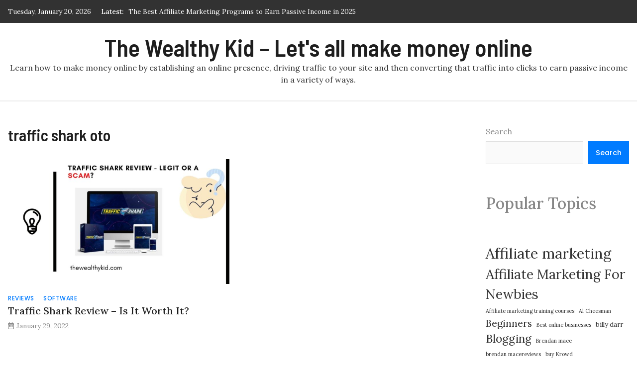

--- FILE ---
content_type: text/html; charset=UTF-8
request_url: https://thewealthykid.com/tag/traffic-shark-oto/
body_size: 8113
content:
<!doctype html><html dir="ltr" lang="en-US" prefix="og: https://ogp.me/ns#"><head>  <script async src="https://www.googletagmanager.com/gtag/js?id=G-GR862X5V6C"></script> <script>window.dataLayer = window.dataLayer || [];
  function gtag(){dataLayer.push(arguments);}
  gtag('js', new Date());

  gtag('config', 'G-GR862X5V6C');</script> <script async src="https://pagead2.googlesyndication.com/pagead/js/adsbygoogle.js?client=ca-pub-8025556846844141"
     crossorigin="anonymous"></script> <meta charset="UTF-8"><meta name="viewport" content="width=device-width, initial-scale=1"><link rel="profile" href="https://gmpg.org/xfn/11"><link media="all" href="https://thewealthykid.com/wp-content/cache/autoptimize/css/autoptimize_778f1ae07c88f44463d744e365221012.css" rel="stylesheet"><title>traffic shark oto - The Wealthy Kid - Let's all make money online</title><meta name="robots" content="max-image-preview:large" /><link rel="canonical" href="https://thewealthykid.com/tag/traffic-shark-oto/" /><meta name="generator" content="All in One SEO (AIOSEO) 4.9.3" /> <script type="application/ld+json" class="aioseo-schema">{"@context":"https:\/\/schema.org","@graph":[{"@type":"BreadcrumbList","@id":"https:\/\/thewealthykid.com\/tag\/traffic-shark-oto\/#breadcrumblist","itemListElement":[{"@type":"ListItem","@id":"https:\/\/thewealthykid.com#listItem","position":1,"name":"Home","item":"https:\/\/thewealthykid.com","nextItem":{"@type":"ListItem","@id":"https:\/\/thewealthykid.com\/tag\/traffic-shark-oto\/#listItem","name":"traffic shark oto"}},{"@type":"ListItem","@id":"https:\/\/thewealthykid.com\/tag\/traffic-shark-oto\/#listItem","position":2,"name":"traffic shark oto","previousItem":{"@type":"ListItem","@id":"https:\/\/thewealthykid.com#listItem","name":"Home"}}]},{"@type":"CollectionPage","@id":"https:\/\/thewealthykid.com\/tag\/traffic-shark-oto\/#collectionpage","url":"https:\/\/thewealthykid.com\/tag\/traffic-shark-oto\/","name":"traffic shark oto - The Wealthy Kid - Let's all make money online","inLanguage":"en-US","isPartOf":{"@id":"https:\/\/thewealthykid.com\/#website"},"breadcrumb":{"@id":"https:\/\/thewealthykid.com\/tag\/traffic-shark-oto\/#breadcrumblist"}},{"@type":"Organization","@id":"https:\/\/thewealthykid.com\/#organization","name":"The Wealthy Kid - Let's all make money online","description":"Learn how to make money online by establishing an online presence, driving traffic to your site and then converting that traffic into clicks to earn passive income in a variety of ways.","url":"https:\/\/thewealthykid.com\/"},{"@type":"WebSite","@id":"https:\/\/thewealthykid.com\/#website","url":"https:\/\/thewealthykid.com\/","name":"The Wealthy Kid","description":"Learn how to make money online by establishing an online presence, driving traffic to your site and then converting that traffic into clicks to earn passive income in a variety of ways.","inLanguage":"en-US","publisher":{"@id":"https:\/\/thewealthykid.com\/#organization"}}]}</script> <link rel='dns-prefetch' href='//fonts.googleapis.com' /><link rel="alternate" type="application/rss+xml" title="The Wealthy Kid - Let&#039;s all make money online &raquo; Feed" href="https://thewealthykid.com/feed/" /><link rel="alternate" type="application/rss+xml" title="The Wealthy Kid - Let&#039;s all make money online &raquo; Comments Feed" href="https://thewealthykid.com/comments/feed/" /><link rel="alternate" type="application/rss+xml" title="The Wealthy Kid - Let&#039;s all make money online &raquo; traffic shark oto Tag Feed" href="https://thewealthykid.com/tag/traffic-shark-oto/feed/" /> <script type="text/javascript">window._wpemojiSettings = {"baseUrl":"https:\/\/s.w.org\/images\/core\/emoji\/16.0.1\/72x72\/","ext":".png","svgUrl":"https:\/\/s.w.org\/images\/core\/emoji\/16.0.1\/svg\/","svgExt":".svg","source":{"concatemoji":"https:\/\/thewealthykid.com\/wp-includes\/js\/wp-emoji-release.min.js?ver=6.8.3"}};
/*! This file is auto-generated */
!function(s,n){var o,i,e;function c(e){try{var t={supportTests:e,timestamp:(new Date).valueOf()};sessionStorage.setItem(o,JSON.stringify(t))}catch(e){}}function p(e,t,n){e.clearRect(0,0,e.canvas.width,e.canvas.height),e.fillText(t,0,0);var t=new Uint32Array(e.getImageData(0,0,e.canvas.width,e.canvas.height).data),a=(e.clearRect(0,0,e.canvas.width,e.canvas.height),e.fillText(n,0,0),new Uint32Array(e.getImageData(0,0,e.canvas.width,e.canvas.height).data));return t.every(function(e,t){return e===a[t]})}function u(e,t){e.clearRect(0,0,e.canvas.width,e.canvas.height),e.fillText(t,0,0);for(var n=e.getImageData(16,16,1,1),a=0;a<n.data.length;a++)if(0!==n.data[a])return!1;return!0}function f(e,t,n,a){switch(t){case"flag":return n(e,"\ud83c\udff3\ufe0f\u200d\u26a7\ufe0f","\ud83c\udff3\ufe0f\u200b\u26a7\ufe0f")?!1:!n(e,"\ud83c\udde8\ud83c\uddf6","\ud83c\udde8\u200b\ud83c\uddf6")&&!n(e,"\ud83c\udff4\udb40\udc67\udb40\udc62\udb40\udc65\udb40\udc6e\udb40\udc67\udb40\udc7f","\ud83c\udff4\u200b\udb40\udc67\u200b\udb40\udc62\u200b\udb40\udc65\u200b\udb40\udc6e\u200b\udb40\udc67\u200b\udb40\udc7f");case"emoji":return!a(e,"\ud83e\udedf")}return!1}function g(e,t,n,a){var r="undefined"!=typeof WorkerGlobalScope&&self instanceof WorkerGlobalScope?new OffscreenCanvas(300,150):s.createElement("canvas"),o=r.getContext("2d",{willReadFrequently:!0}),i=(o.textBaseline="top",o.font="600 32px Arial",{});return e.forEach(function(e){i[e]=t(o,e,n,a)}),i}function t(e){var t=s.createElement("script");t.src=e,t.defer=!0,s.head.appendChild(t)}"undefined"!=typeof Promise&&(o="wpEmojiSettingsSupports",i=["flag","emoji"],n.supports={everything:!0,everythingExceptFlag:!0},e=new Promise(function(e){s.addEventListener("DOMContentLoaded",e,{once:!0})}),new Promise(function(t){var n=function(){try{var e=JSON.parse(sessionStorage.getItem(o));if("object"==typeof e&&"number"==typeof e.timestamp&&(new Date).valueOf()<e.timestamp+604800&&"object"==typeof e.supportTests)return e.supportTests}catch(e){}return null}();if(!n){if("undefined"!=typeof Worker&&"undefined"!=typeof OffscreenCanvas&&"undefined"!=typeof URL&&URL.createObjectURL&&"undefined"!=typeof Blob)try{var e="postMessage("+g.toString()+"("+[JSON.stringify(i),f.toString(),p.toString(),u.toString()].join(",")+"));",a=new Blob([e],{type:"text/javascript"}),r=new Worker(URL.createObjectURL(a),{name:"wpTestEmojiSupports"});return void(r.onmessage=function(e){c(n=e.data),r.terminate(),t(n)})}catch(e){}c(n=g(i,f,p,u))}t(n)}).then(function(e){for(var t in e)n.supports[t]=e[t],n.supports.everything=n.supports.everything&&n.supports[t],"flag"!==t&&(n.supports.everythingExceptFlag=n.supports.everythingExceptFlag&&n.supports[t]);n.supports.everythingExceptFlag=n.supports.everythingExceptFlag&&!n.supports.flag,n.DOMReady=!1,n.readyCallback=function(){n.DOMReady=!0}}).then(function(){return e}).then(function(){var e;n.supports.everything||(n.readyCallback(),(e=n.source||{}).concatemoji?t(e.concatemoji):e.wpemoji&&e.twemoji&&(t(e.twemoji),t(e.wpemoji)))}))}((window,document),window._wpemojiSettings);</script> <link rel='stylesheet' id='magazinebook-fonts-css' href='//fonts.googleapis.com/css?family=Barlow+Semi+Condensed%3A600%7CLora%3A400%2C500%7CPoppins%3A500&#038;display=swap&#038;ver=1.0.9' type='text/css' media='all' /> <script type="text/javascript" async='async' src="https://thewealthykid.com/wp-includes/js/jquery/jquery.min.js?ver=3.7.1" id="jquery-core-js"></script> <link rel="https://api.w.org/" href="https://thewealthykid.com/wp-json/" /><link rel="alternate" title="JSON" type="application/json" href="https://thewealthykid.com/wp-json/wp/v2/tags/605" /><link rel="EditURI" type="application/rsd+xml" title="RSD" href="https://thewealthykid.com/xmlrpc.php?rsd" /></head><body class="archive tag tag-traffic-shark-oto tag-605 wp-embed-responsive wp-theme-magazinebook hfeed no-sidebar"><div id="page" class="site"> <a class="skip-link screen-reader-text" href="#content">Skip to content</a><div class="top-header-bar "><div class="container top-header-container"><div class="row align-items-center"><div class="col-md-8 px-lg-3"> <span class="mb-header-date"> Tuesday, January 20, 2026 </span><div class="mb-latest-posts"> <span class="mb-latest-posts-label">Latest: </span><div class="top-ticker-wrap"><ul class="mb-latest-posts-list"><li> <a href="https://thewealthykid.com/the-best-affiliate-marketing-programs-to-earn-passive-income-in-2025/" title="The Best Affiliate Marketing Programs to Earn Passive Income in 2025">The Best Affiliate Marketing Programs to Earn Passive Income in 2025</a></li><li> <a href="https://thewealthykid.com/online-affiliate-marketing-how-to-build-a-profitable-digital-income-stream/" title="Online Affiliate Marketing: How to Build a Profitable Digital Income Stream">Online Affiliate Marketing: How to Build a Profitable Digital Income Stream</a></li><li> <a href="https://thewealthykid.com/affiliate-marketing-earn-money-online-the-smart-way-in-2025/" title="Affiliate Marketing: Earn Money Online the Smart Way in 2025">Affiliate Marketing: Earn Money Online the Smart Way in 2025</a></li><li> <a href="https://thewealthykid.com/what-are-the-easiest-ways-to-make-money-online-with-your-website/" title="What are the easiest ways to make money online with your website?">What are the easiest ways to make money online with your website?</a></li><li> <a href="https://thewealthykid.com/how-to-drive-traffic-to-your-new-website/" title="How to drive traffic to your new website">How to drive traffic to your new website</a></li></ul></div></div></div><div class="col-md-4 text-right px-lg-3"><div class="mb-social-links"><ul></ul></div></div></div></div></div><header id="masthead" class="site-header"><div class="main-header-bar mb-header-design-1"><div class="container"><div class="row align-items-center site-header-row"><div class="col-md-12 text-center"><div class="site-branding"><p class="site-title"><a href="https://thewealthykid.com/" rel="home">The Wealthy Kid &#8211; Let&#039;s all make money online</a></p><p class="site-description">Learn how to make money online by establishing an online presence, driving traffic to your site and then converting that traffic into clicks to earn passive income in a variety of ways.</p></div></div></div></div></div></header><div class="main-header-nav-bar mb-header-design-1"><div class="container"><div class="row align-items-center primary-nav-row"><div class="col-md-12 text-center"><nav id="site-navigation" class="main-navigation"> <button class="menu-toggle" aria-controls="primary-menu" aria-expanded="false"><i class="fas fa-bars"></i></button></nav></div></div></div></div><div id="content" class="site-content"><div class="container"><div class="row justify-content-center"><div id="primary" class="content-area col-md-9 px-lg-3 "><main id="main" class="site-main"><header class="page-header"><h1 class="page-title tag-title">traffic shark oto</h1></header><article id="post-1868" class="post-1868 post type-post status-publish format-standard has-post-thumbnail hentry category-reviews category-software tag-buy-traffic-shark tag-traffic-shark-oto tag-traffic-shark-review"> <a class="post-thumbnail" href="https://thewealthykid.com/traffic-shark-reviews/" aria-hidden="true" tabindex="-1"> <img width="501" height="282" src="https://thewealthykid.com/wp-content/uploads/2022/01/traffic-shark-review-1.jpg" class="attachment-magazinebook-featured-image-medium size-magazinebook-featured-image-medium wp-post-image" alt="Traffic Shark Review &#8211; Is It Worth It?" decoding="async" fetchpriority="high" srcset="https://thewealthykid.com/wp-content/uploads/2022/01/traffic-shark-review-1.jpg 1920w, https://thewealthykid.com/wp-content/uploads/2022/01/traffic-shark-review-1-300x169.jpg 300w, https://thewealthykid.com/wp-content/uploads/2022/01/traffic-shark-review-1-1024x576.jpg 1024w, https://thewealthykid.com/wp-content/uploads/2022/01/traffic-shark-review-1-768x432.jpg 768w, https://thewealthykid.com/wp-content/uploads/2022/01/traffic-shark-review-1-1536x864.jpg 1536w" sizes="(max-width: 501px) 100vw, 501px" /> </a> <span class="cat-links"><a href="https://thewealthykid.com/category/reviews/" rel="category tag">Reviews</a>&nbsp;<a href="https://thewealthykid.com/category/software/" rel="category tag">Software</a></span><header class="entry-header"><h2 class="entry-title"><a href="https://thewealthykid.com/traffic-shark-reviews/" rel="bookmark">Traffic Shark Review &#8211; Is It Worth It?</a></h2><div class="entry-meta"> <span class="posted-on"><i class="far fa-calendar-alt"></i><a href="https://thewealthykid.com/traffic-shark-reviews/" rel="bookmark"><time class="entry-date published updated" datetime="2022-01-29T16:22:22+00:00">January 29, 2022</time></a></span></div></header></article><div class="clearfix"></div><ul class="default-theme-posts-navigation"><li class="theme-nav-previous"></li><li class="theme-nav-next"></li></ul></main></div><div class="col-md-3 px-lg-3 "><aside id="secondary" class="widget-area"><section id="block-2" class="widget widget_block widget_search"><form role="search" method="get" action="https://thewealthykid.com/" class="wp-block-search__button-outside wp-block-search__text-button wp-block-search"    ><label class="wp-block-search__label" for="wp-block-search__input-1" >Search</label><div class="wp-block-search__inside-wrapper " ><input class="wp-block-search__input" id="wp-block-search__input-1" placeholder="" value="" type="search" name="s" required /><button aria-label="Search" class="wp-block-search__button wp-element-button" type="submit" >Search</button></div></form></section><section id="block-3" class="widget widget_block"><div class="wp-block-group"><div class="wp-block-group__inner-container is-layout-flow wp-block-group-is-layout-flow"><h2 class="wp-block-heading" id="popular-topics">Popular Topics</h2></div></div></section><section id="block-4" class="widget widget_block"><div class="wp-block-group"><div class="wp-block-group__inner-container is-layout-flow wp-block-group-is-layout-flow"><p class="wp-block-tag-cloud"><a href="https://thewealthykid.com/tag/affiliate-marketing/" class="tag-cloud-link tag-link-23 tag-link-position-1" style="font-size: 22pt;" aria-label="Affiliate marketing (21 items)">Affiliate marketing</a> <a href="https://thewealthykid.com/tag/affiliate-marketing-for-newbies/" class="tag-cloud-link tag-link-26 tag-link-position-2" style="font-size: 20.209302325581pt;" aria-label="Affiliate Marketing For Newbies (16 items)">Affiliate Marketing For Newbies</a> <a href="https://thewealthykid.com/tag/affiliate-marketing-training-courses/" class="tag-cloud-link tag-link-29 tag-link-position-3" style="font-size: 8pt;" aria-label="Affiliate marketing training courses (2 items)">Affiliate marketing training courses</a> <a href="https://thewealthykid.com/tag/al-cheesman/" class="tag-cloud-link tag-link-35 tag-link-position-4" style="font-size: 8pt;" aria-label="Al Cheesman (2 items)">Al Cheesman</a> <a href="https://thewealthykid.com/tag/beginners/" class="tag-cloud-link tag-link-67 tag-link-position-5" style="font-size: 14.837209302326pt;" aria-label="Beginners (7 items)">Beginners</a> <a href="https://thewealthykid.com/tag/best-online-businesses/" class="tag-cloud-link tag-link-76 tag-link-position-6" style="font-size: 8pt;" aria-label="Best online businesses (2 items)">Best online businesses</a> <a href="https://thewealthykid.com/tag/billy-darr/" class="tag-cloud-link tag-link-83 tag-link-position-7" style="font-size: 9.953488372093pt;" aria-label="billy darr (3 items)">billy darr</a> <a href="https://thewealthykid.com/tag/blogging/" class="tag-cloud-link tag-link-89 tag-link-position-8" style="font-size: 17.116279069767pt;" aria-label="Blogging (10 items)">Blogging</a> <a href="https://thewealthykid.com/tag/brendan-mace/" class="tag-cloud-link tag-link-91 tag-link-position-9" style="font-size: 8pt;" aria-label="Brendan mace (2 items)">Brendan mace</a> <a href="https://thewealthykid.com/tag/brendan-macereviews/" class="tag-cloud-link tag-link-92 tag-link-position-10" style="font-size: 8pt;" aria-label="brendan macereviews (2 items)">brendan macereviews</a> <a href="https://thewealthykid.com/tag/buy-krowd/" class="tag-cloud-link tag-link-102 tag-link-position-11" style="font-size: 8pt;" aria-label="buy Krowd (2 items)">buy Krowd</a> <a href="https://thewealthykid.com/tag/clickbank-forbeginners/" class="tag-cloud-link tag-link-149 tag-link-position-12" style="font-size: 8pt;" aria-label="clickbank forbeginners (2 items)">clickbank forbeginners</a> <a href="https://thewealthykid.com/tag/cloutshout-review/" class="tag-cloud-link tag-link-150 tag-link-position-13" style="font-size: 8pt;" aria-label="cloutshout review (2 items)">cloutshout review</a> <a href="https://thewealthykid.com/tag/dan-green/" class="tag-cloud-link tag-link-176 tag-link-position-14" style="font-size: 8pt;" aria-label="Dan Green (2 items)">Dan Green</a> <a href="https://thewealthykid.com/tag/does-krowd-work/" class="tag-cloud-link tag-link-182 tag-link-position-15" style="font-size: 8pt;" aria-label="does Krowd work (2 items)">does Krowd work</a> <a href="https://thewealthykid.com/tag/free-online-businesses/" class="tag-cloud-link tag-link-220 tag-link-position-16" style="font-size: 8pt;" aria-label="Free Online Businesses (2 items)">Free Online Businesses</a> <a href="https://thewealthykid.com/tag/get-krowd/" class="tag-cloud-link tag-link-231 tag-link-position-17" style="font-size: 8pt;" aria-label="get krowd (2 items)">get krowd</a> <a href="https://thewealthykid.com/tag/is-affiliate-marketing-worth-it/" class="tag-cloud-link tag-link-312 tag-link-position-18" style="font-size: 8pt;" aria-label="Is Affiliate Marketing worth it (2 items)">Is Affiliate Marketing worth it</a> <a href="https://thewealthykid.com/tag/is-cloutshout-a-scam/" class="tag-cloud-link tag-link-324 tag-link-position-19" style="font-size: 8pt;" aria-label="is cloutshout a scam (2 items)">is cloutshout a scam</a> <a href="https://thewealthykid.com/tag/is-cloutshout-legit/" class="tag-cloud-link tag-link-325 tag-link-position-20" style="font-size: 8pt;" aria-label="is cloutshout legit (2 items)">is cloutshout legit</a> <a href="https://thewealthykid.com/tag/is-krowd-legit/" class="tag-cloud-link tag-link-341 tag-link-position-21" style="font-size: 8pt;" aria-label="is Krowd legit (2 items)">is Krowd legit</a> <a href="https://thewealthykid.com/tag/jason-fulton/" class="tag-cloud-link tag-link-380 tag-link-position-22" style="font-size: 11.581395348837pt;" aria-label="jason fulton (4 items)">jason fulton</a> <a href="https://thewealthykid.com/tag/kash-kow-review/" class="tag-cloud-link tag-link-396 tag-link-position-23" style="font-size: 8pt;" aria-label="Kash Kow Review (2 items)">Kash Kow Review</a> <a href="https://thewealthykid.com/tag/krowd/" class="tag-cloud-link tag-link-398 tag-link-position-24" style="font-size: 8pt;" aria-label="Krowd (2 items)">Krowd</a> <a href="https://thewealthykid.com/tag/krowd-demo/" class="tag-cloud-link tag-link-399 tag-link-position-25" style="font-size: 8pt;" aria-label="Krowd demo (2 items)">Krowd demo</a> <a href="https://thewealthykid.com/tag/krowdfunnel/" class="tag-cloud-link tag-link-409 tag-link-position-26" style="font-size: 8pt;" aria-label="Krowdfunnel (2 items)">Krowdfunnel</a> <a href="https://thewealthykid.com/tag/krowd-mark-bishop/" class="tag-cloud-link tag-link-400 tag-link-position-27" style="font-size: 8pt;" aria-label="krowd mark bishop (2 items)">krowd mark bishop</a> <a href="https://thewealthykid.com/tag/krowd-oto/" class="tag-cloud-link tag-link-401 tag-link-position-28" style="font-size: 8pt;" aria-label="Krowd oto (2 items)">Krowd oto</a> <a href="https://thewealthykid.com/tag/krowd-otos/" class="tag-cloud-link tag-link-402 tag-link-position-29" style="font-size: 8pt;" aria-label="krowd otos (2 items)">krowd otos</a> <a href="https://thewealthykid.com/tag/krowd-preview/" class="tag-cloud-link tag-link-403 tag-link-position-30" style="font-size: 8pt;" aria-label="krowd preview (2 items)">krowd preview</a> <a href="https://thewealthykid.com/tag/krowd-review/" class="tag-cloud-link tag-link-404 tag-link-position-31" style="font-size: 8pt;" aria-label="Krowd review (2 items)">Krowd review</a> <a href="https://thewealthykid.com/tag/krowd-reviews/" class="tag-cloud-link tag-link-405 tag-link-position-32" style="font-size: 8pt;" aria-label="Krowd reviews (2 items)">Krowd reviews</a> <a href="https://thewealthykid.com/tag/krowd-upsells/" class="tag-cloud-link tag-link-406 tag-link-position-33" style="font-size: 8pt;" aria-label="krowd upsells (2 items)">krowd upsells</a> <a href="https://thewealthykid.com/tag/krowd-venkata-ramana/" class="tag-cloud-link tag-link-407 tag-link-position-34" style="font-size: 8pt;" aria-label="krowd venkata ramana (2 items)">krowd venkata ramana</a> <a href="https://thewealthykid.com/tag/krowd-walkthrough/" class="tag-cloud-link tag-link-408 tag-link-position-35" style="font-size: 8pt;" aria-label="Krowd walkthrough (2 items)">Krowd walkthrough</a> <a href="https://thewealthykid.com/tag/make-money-online-2021/" class="tag-cloud-link tag-link-432 tag-link-position-36" style="font-size: 8pt;" aria-label="make money online 2021 (2 items)">make money online 2021</a> <a href="https://thewealthykid.com/tag/make-money-selling-stuffs-online/" class="tag-cloud-link tag-link-434 tag-link-position-37" style="font-size: 8pt;" aria-label="make money selling stuffs online (2 items)">make money selling stuffs online</a> <a href="https://thewealthykid.com/tag/mark-bishop/" class="tag-cloud-link tag-link-437 tag-link-position-38" style="font-size: 9.953488372093pt;" aria-label="Mark Bishop (3 items)">Mark Bishop</a> <a href="https://thewealthykid.com/tag/mlm/" class="tag-cloud-link tag-link-445 tag-link-position-39" style="font-size: 8pt;" aria-label="MLM (2 items)">MLM</a> <a href="https://thewealthykid.com/tag/online-jobs-without-investment/" class="tag-cloud-link tag-link-504 tag-link-position-40" style="font-size: 8pt;" aria-label="online jobs without investment (2 items)">online jobs without investment</a> <a href="https://thewealthykid.com/tag/sell-products-online/" class="tag-cloud-link tag-link-565 tag-link-position-41" style="font-size: 8pt;" aria-label="Sell products online (2 items)">Sell products online</a> <a href="https://thewealthykid.com/tag/software/" class="tag-cloud-link tag-link-579 tag-link-position-42" style="font-size: 11.581395348837pt;" aria-label="Software (4 items)">Software</a> <a href="https://thewealthykid.com/tag/starting-affiliate-marketing-from-scratch/" class="tag-cloud-link tag-link-582 tag-link-position-43" style="font-size: 12.883720930233pt;" aria-label="Starting Affiliate marketing From Scratch (5 items)">Starting Affiliate marketing From Scratch</a> <a href="https://thewealthykid.com/tag/warrior-plus/" class="tag-cloud-link tag-link-611 tag-link-position-44" style="font-size: 11.581395348837pt;" aria-label="Warrior Plus (4 items)">Warrior Plus</a> <a href="https://thewealthykid.com/tag/wealthy-affiliate/" class="tag-cloud-link tag-link-612 tag-link-position-45" style="font-size: 9.953488372093pt;" aria-label="Wealthy Affiliate (3 items)">Wealthy Affiliate</a></p></div></div></section><section id="block-10" class="widget widget_block"><h2 class="wp-block-heading" id="categories-1">Categories</h2></section><section id="block-7" class="widget widget_block widget_categories"><ul class="wp-block-categories-list wp-block-categories"><li class="cat-item cat-item-3"><a href="https://thewealthykid.com/category/learn/">Affiliate Marketing</a></li><li class="cat-item cat-item-4"><a href="https://thewealthykid.com/category/blogging/">Blogging</a></li><li class="cat-item cat-item-5"><a href="https://thewealthykid.com/category/keyword-research/">Keyword Research</a></li><li class="cat-item cat-item-6"><a href="https://thewealthykid.com/category/mlm/">MLM</a></li><li class="cat-item cat-item-7"><a href="https://thewealthykid.com/category/online-opportunities/">Online opportunities</a></li><li class="cat-item cat-item-745"><a href="https://thewealthykid.com/category/passive-income/">Passive Income</a></li><li class="cat-item cat-item-8"><a href="https://thewealthykid.com/category/reviews/">Reviews</a></li><li class="cat-item cat-item-9"><a href="https://thewealthykid.com/category/software/">Software</a></li></ul></section><section id="block-11" class="widget widget_block"><h2 class="wp-block-heading" id="recent-posts">Recent Posts</h2></section><section id="block-8" class="widget widget_block widget_recent_entries"><ul class="wp-block-latest-posts__list wp-block-latest-posts"><li><a class="wp-block-latest-posts__post-title" href="https://thewealthykid.com/the-best-affiliate-marketing-programs-to-earn-passive-income-in-2025/">The Best Affiliate Marketing Programs to Earn Passive Income in 2025</a></li><li><a class="wp-block-latest-posts__post-title" href="https://thewealthykid.com/online-affiliate-marketing-how-to-build-a-profitable-digital-income-stream/">Online Affiliate Marketing: How to Build a Profitable Digital Income Stream</a></li><li><a class="wp-block-latest-posts__post-title" href="https://thewealthykid.com/affiliate-marketing-earn-money-online-the-smart-way-in-2025/">Affiliate Marketing: Earn Money Online the Smart Way in 2025</a></li><li><a class="wp-block-latest-posts__post-title" href="https://thewealthykid.com/what-are-the-easiest-ways-to-make-money-online-with-your-website/">What are the easiest ways to make money online with your website?</a></li><li><a class="wp-block-latest-posts__post-title" href="https://thewealthykid.com/how-to-drive-traffic-to-your-new-website/">How to drive traffic to your new website</a></li></ul></section><section id="block-12" class="widget widget_block"><h2 class="wp-block-heading" id="recent-comments">Recent Comments</h2></section><section id="block-9" class="widget widget_block widget_recent_comments"><ol class="has-avatars has-dates has-excerpts wp-block-latest-comments"><li class="wp-block-latest-comments__comment"><img alt='' src='https://secure.gravatar.com/avatar/01c13b4db9a2ad6c2e31d51977306de68caeeb7edd0d42fa54ed5579ff55d0e7?s=48&#038;d=mm&#038;r=g' srcset='https://secure.gravatar.com/avatar/01c13b4db9a2ad6c2e31d51977306de68caeeb7edd0d42fa54ed5579ff55d0e7?s=96&#038;d=mm&#038;r=g 2x' class='avatar avatar-48 photo wp-block-latest-comments__comment-avatar' height='48' width='48' /><article><footer class="wp-block-latest-comments__comment-meta"><span class="wp-block-latest-comments__comment-author">igor</span> on <a class="wp-block-latest-comments__comment-link" href="https://thewealthykid.com/pockitz-reviews-avoid-it-at-any-cost/#comment-489">Pockitz Reviews &#8211; Avoid It At Any Cost!</a><time datetime="2022-02-14T05:56:24+00:00" class="wp-block-latest-comments__comment-date">February 14, 2022</time></footer><div class="wp-block-latest-comments__comment-excerpt"><p>I'll just say if I created a program that would bring at least 500 dollars a day, why would I&hellip;</p></div></article></li><li class="wp-block-latest-comments__comment"><article><footer class="wp-block-latest-comments__comment-meta"><a class="wp-block-latest-comments__comment-author" href="https://thewealthykid.com/wealthy-affiliates-review-my-1-recommendation/">Wealthy Affiliates Review 2022 – My #1 Recommendation - The Wealthy Kid</a> on <a class="wp-block-latest-comments__comment-link" href="https://thewealthykid.com/jaaxy-keyword-research-tool-review-the-best/#comment-466">Jaaxy Keyword Research Tool Review- The Best?</a><time datetime="2022-02-12T15:33:41+00:00" class="wp-block-latest-comments__comment-date">February 12, 2022</time></footer><div class="wp-block-latest-comments__comment-excerpt"><p>[&#8230;] Speaking of keywords research, WA founders Kyle and Carson developed a keyword research tool named jaaxy. [&#8230;]</p></div></article></li><li class="wp-block-latest-comments__comment"><img alt='' src='https://secure.gravatar.com/avatar/0019a3b63032bbb673ca0208954727af83349d3172d497b7a8816cee49988609?s=48&#038;d=mm&#038;r=g' srcset='https://secure.gravatar.com/avatar/0019a3b63032bbb673ca0208954727af83349d3172d497b7a8816cee49988609?s=96&#038;d=mm&#038;r=g 2x' class='avatar avatar-48 photo wp-block-latest-comments__comment-avatar' height='48' width='48' /><article><footer class="wp-block-latest-comments__comment-meta"><a class="wp-block-latest-comments__comment-author" href="http://your-nutri-at-home.com">Milionária</a> on <a class="wp-block-latest-comments__comment-link" href="https://thewealthykid.com/is-login-n-cashin-legit/#comment-462">Login N Cashin Review &#8211; Is It Worth It?</a><time datetime="2022-01-29T01:03:59+00:00" class="wp-block-latest-comments__comment-date">January 29, 2022</time></footer><div class="wp-block-latest-comments__comment-excerpt"><p>Wow! Thanks for making this review. It will help many people not to lose their hard earn money. I’m glad&hellip;</p></div></article></li><li class="wp-block-latest-comments__comment"><img alt='' src='https://secure.gravatar.com/avatar/cb0503e50df9d8e04dde5e186961a3fc11907703df4eaf3ac533cf3878835745?s=48&#038;d=mm&#038;r=g' srcset='https://secure.gravatar.com/avatar/cb0503e50df9d8e04dde5e186961a3fc11907703df4eaf3ac533cf3878835745?s=96&#038;d=mm&#038;r=g 2x' class='avatar avatar-48 photo wp-block-latest-comments__comment-avatar' height='48' width='48' /><article><footer class="wp-block-latest-comments__comment-meta"><a class="wp-block-latest-comments__comment-author" href="https://thewealthykid.com/author/kcladventure/">warren</a> on <a class="wp-block-latest-comments__comment-link" href="https://thewealthykid.com/is-12-minute-affiliate-legit/#comment-407">Is 12 Minute Affiliate Legit? &#8211; Read &#038; Thank Me</a><time datetime="2022-01-22T12:41:34+00:00" class="wp-block-latest-comments__comment-date">January 22, 2022</time></footer><div class="wp-block-latest-comments__comment-excerpt"><p>Hey Louis, thanks for reaching out.12 Minute Affiliate is definitely not for beginners. This is not the right way of&hellip;</p></div></article></li><li class="wp-block-latest-comments__comment"><img alt='' src='https://secure.gravatar.com/avatar/90f023f1301417a6daf429dc76fe7b53b46c0be2893bae11725502c381f6f827?s=48&#038;d=mm&#038;r=g' srcset='https://secure.gravatar.com/avatar/90f023f1301417a6daf429dc76fe7b53b46c0be2893bae11725502c381f6f827?s=96&#038;d=mm&#038;r=g 2x' class='avatar avatar-48 photo wp-block-latest-comments__comment-avatar' height='48' width='48' /><article><footer class="wp-block-latest-comments__comment-meta"><span class="wp-block-latest-comments__comment-author">Louis Munro</span> on <a class="wp-block-latest-comments__comment-link" href="https://thewealthykid.com/is-12-minute-affiliate-legit/#comment-406">Is 12 Minute Affiliate Legit? &#8211; Read &#038; Thank Me</a><time datetime="2022-01-21T23:24:21+00:00" class="wp-block-latest-comments__comment-date">January 21, 2022</time></footer><div class="wp-block-latest-comments__comment-excerpt"><p>I am so happy that I&nbsp;found your review and that it is not necessary for me to waste another 12&hellip;</p></div></article></li></ol></section></aside></div></div></div></div><footer id="colophon" class="site-footer"><section class="footer-widget-area"><div class="container"><div class="row justify-content-center"><div class="col-md-5 px-lg-3"><section id="block-13" class="widget widget_block clearfix"><section id="block-12" class="widget widget_block clearfix"><a href="https://thewealthykid.com/contact-us/">Contact Us</a> &nbsp;&nbsp;|&nbsp;&nbsp; <a href="https://thewealthykid.com/about-me/">About Us</a>&nbsp;&nbsp;|&nbsp;&nbsp; <a href="https://thewealthykid.com/privacy-policy-2/">Privacy Policy</a>&nbsp;&nbsp;|&nbsp;&nbsp; <a href="https://thewealthykid.com/affiliate-disclaimer/">Affiliate Disclaimer</a></section></section></div><div class="col-md-7 px-lg-3"><div class="row"><div class="col-md-4"></div><div class="col-md-4"></div><div class="col-md-4"></div></div></div></div></div></section><div class="container"><div class="row"><div class="col-md-12 text-center"><div class="site-info"></div></div></div></div></footer></div> <script type="speculationrules">{"prefetch":[{"source":"document","where":{"and":[{"href_matches":"\/*"},{"not":{"href_matches":["\/wp-*.php","\/wp-admin\/*","\/wp-content\/uploads\/*","\/wp-content\/*","\/wp-content\/plugins\/*","\/wp-content\/themes\/magazinebook\/*","\/*\\?(.+)"]}},{"not":{"selector_matches":"a[rel~=\"nofollow\"]"}},{"not":{"selector_matches":".no-prefetch, .no-prefetch a"}}]},"eagerness":"conservative"}]}</script> <script type="text/javascript" id="coblocks-tinyswiper-initializer-js-extra">var coblocksTinyswiper = {"carouselPrevButtonAriaLabel":"Previous","carouselNextButtonAriaLabel":"Next","sliderImageAriaLabel":"Image"};</script> <script type="text/javascript" async='async' src="https://thewealthykid.com/wp-includes/js/dist/hooks.min.js?ver=4d63a3d491d11ffd8ac6" id="wp-hooks-js"></script> <script type="text/javascript" async='async' src="https://thewealthykid.com/wp-includes/js/dist/i18n.min.js?ver=5e580eb46a90c2b997e6" id="wp-i18n-js"></script> <script type="text/javascript" id="wp-i18n-js-after">wp.i18n.setLocaleData( { 'text direction\u0004ltr': [ 'ltr' ] } );</script> <script type="text/javascript" id="contact-form-7-js-before">var wpcf7 = {
    "api": {
        "root": "https:\/\/thewealthykid.com\/wp-json\/",
        "namespace": "contact-form-7\/v1"
    },
    "cached": 1
};</script> <script type="text/javascript" id="heateor_sss_sharing_js-js-before">function heateorSssLoadEvent(e) {var t=window.onload;if (typeof window.onload!="function") {window.onload=e}else{window.onload=function() {t();e()}}};	var heateorSssSharingAjaxUrl = 'https://thewealthykid.com/wp-admin/admin-ajax.php', heateorSssCloseIconPath = 'https://thewealthykid.com/wp-content/plugins/sassy-social-share/public/../images/close.png', heateorSssPluginIconPath = 'https://thewealthykid.com/wp-content/plugins/sassy-social-share/public/../images/logo.png', heateorSssHorizontalSharingCountEnable = 0, heateorSssVerticalSharingCountEnable = 0, heateorSssSharingOffset = -10; var heateorSssMobileStickySharingEnabled = 0;var heateorSssCopyLinkMessage = "Link copied.";var heateorSssUrlCountFetched = [], heateorSssSharesText = 'Shares', heateorSssShareText = 'Share';function heateorSssPopup(e) {window.open(e,"popUpWindow","height=400,width=600,left=400,top=100,resizable,scrollbars,toolbar=0,personalbar=0,menubar=no,location=no,directories=no,status")}</script> <script defer src="https://thewealthykid.com/wp-content/cache/autoptimize/js/autoptimize_ce281258da6feff88a5dd7bbe074f24a.js"></script></body></html>

--- FILE ---
content_type: text/html; charset=utf-8
request_url: https://www.google.com/recaptcha/api2/aframe
body_size: 269
content:
<!DOCTYPE HTML><html><head><meta http-equiv="content-type" content="text/html; charset=UTF-8"></head><body><script nonce="XXYmRxti5K6RUBNCpOA8CA">/** Anti-fraud and anti-abuse applications only. See google.com/recaptcha */ try{var clients={'sodar':'https://pagead2.googlesyndication.com/pagead/sodar?'};window.addEventListener("message",function(a){try{if(a.source===window.parent){var b=JSON.parse(a.data);var c=clients[b['id']];if(c){var d=document.createElement('img');d.src=c+b['params']+'&rc='+(localStorage.getItem("rc::a")?sessionStorage.getItem("rc::b"):"");window.document.body.appendChild(d);sessionStorage.setItem("rc::e",parseInt(sessionStorage.getItem("rc::e")||0)+1);localStorage.setItem("rc::h",'1768938443541');}}}catch(b){}});window.parent.postMessage("_grecaptcha_ready", "*");}catch(b){}</script></body></html>